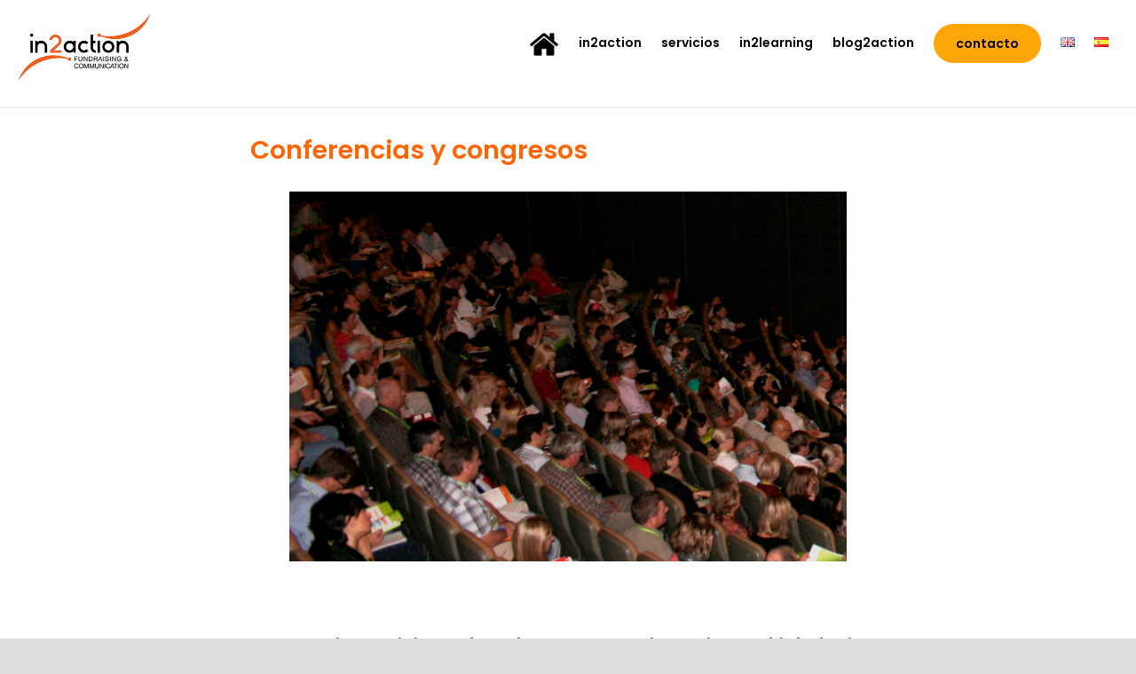

--- FILE ---
content_type: text/html; charset=utf-8
request_url: https://www.google.com/recaptcha/api2/anchor?ar=1&k=6Le_fJolAAAAAB80sWDYQcZwMhArDf4uh2-1D4bK&co=aHR0cHM6Ly9pbjJhY3Rpb24ubmV0OjQ0Mw..&hl=es-419&v=PoyoqOPhxBO7pBk68S4YbpHZ&size=invisible&anchor-ms=20000&execute-ms=30000&cb=2ihjf4us5vuo
body_size: 49880
content:
<!DOCTYPE HTML><html dir="ltr" lang="es-419"><head><meta http-equiv="Content-Type" content="text/html; charset=UTF-8">
<meta http-equiv="X-UA-Compatible" content="IE=edge">
<title>reCAPTCHA</title>
<style type="text/css">
/* cyrillic-ext */
@font-face {
  font-family: 'Roboto';
  font-style: normal;
  font-weight: 400;
  font-stretch: 100%;
  src: url(//fonts.gstatic.com/s/roboto/v48/KFO7CnqEu92Fr1ME7kSn66aGLdTylUAMa3GUBHMdazTgWw.woff2) format('woff2');
  unicode-range: U+0460-052F, U+1C80-1C8A, U+20B4, U+2DE0-2DFF, U+A640-A69F, U+FE2E-FE2F;
}
/* cyrillic */
@font-face {
  font-family: 'Roboto';
  font-style: normal;
  font-weight: 400;
  font-stretch: 100%;
  src: url(//fonts.gstatic.com/s/roboto/v48/KFO7CnqEu92Fr1ME7kSn66aGLdTylUAMa3iUBHMdazTgWw.woff2) format('woff2');
  unicode-range: U+0301, U+0400-045F, U+0490-0491, U+04B0-04B1, U+2116;
}
/* greek-ext */
@font-face {
  font-family: 'Roboto';
  font-style: normal;
  font-weight: 400;
  font-stretch: 100%;
  src: url(//fonts.gstatic.com/s/roboto/v48/KFO7CnqEu92Fr1ME7kSn66aGLdTylUAMa3CUBHMdazTgWw.woff2) format('woff2');
  unicode-range: U+1F00-1FFF;
}
/* greek */
@font-face {
  font-family: 'Roboto';
  font-style: normal;
  font-weight: 400;
  font-stretch: 100%;
  src: url(//fonts.gstatic.com/s/roboto/v48/KFO7CnqEu92Fr1ME7kSn66aGLdTylUAMa3-UBHMdazTgWw.woff2) format('woff2');
  unicode-range: U+0370-0377, U+037A-037F, U+0384-038A, U+038C, U+038E-03A1, U+03A3-03FF;
}
/* math */
@font-face {
  font-family: 'Roboto';
  font-style: normal;
  font-weight: 400;
  font-stretch: 100%;
  src: url(//fonts.gstatic.com/s/roboto/v48/KFO7CnqEu92Fr1ME7kSn66aGLdTylUAMawCUBHMdazTgWw.woff2) format('woff2');
  unicode-range: U+0302-0303, U+0305, U+0307-0308, U+0310, U+0312, U+0315, U+031A, U+0326-0327, U+032C, U+032F-0330, U+0332-0333, U+0338, U+033A, U+0346, U+034D, U+0391-03A1, U+03A3-03A9, U+03B1-03C9, U+03D1, U+03D5-03D6, U+03F0-03F1, U+03F4-03F5, U+2016-2017, U+2034-2038, U+203C, U+2040, U+2043, U+2047, U+2050, U+2057, U+205F, U+2070-2071, U+2074-208E, U+2090-209C, U+20D0-20DC, U+20E1, U+20E5-20EF, U+2100-2112, U+2114-2115, U+2117-2121, U+2123-214F, U+2190, U+2192, U+2194-21AE, U+21B0-21E5, U+21F1-21F2, U+21F4-2211, U+2213-2214, U+2216-22FF, U+2308-230B, U+2310, U+2319, U+231C-2321, U+2336-237A, U+237C, U+2395, U+239B-23B7, U+23D0, U+23DC-23E1, U+2474-2475, U+25AF, U+25B3, U+25B7, U+25BD, U+25C1, U+25CA, U+25CC, U+25FB, U+266D-266F, U+27C0-27FF, U+2900-2AFF, U+2B0E-2B11, U+2B30-2B4C, U+2BFE, U+3030, U+FF5B, U+FF5D, U+1D400-1D7FF, U+1EE00-1EEFF;
}
/* symbols */
@font-face {
  font-family: 'Roboto';
  font-style: normal;
  font-weight: 400;
  font-stretch: 100%;
  src: url(//fonts.gstatic.com/s/roboto/v48/KFO7CnqEu92Fr1ME7kSn66aGLdTylUAMaxKUBHMdazTgWw.woff2) format('woff2');
  unicode-range: U+0001-000C, U+000E-001F, U+007F-009F, U+20DD-20E0, U+20E2-20E4, U+2150-218F, U+2190, U+2192, U+2194-2199, U+21AF, U+21E6-21F0, U+21F3, U+2218-2219, U+2299, U+22C4-22C6, U+2300-243F, U+2440-244A, U+2460-24FF, U+25A0-27BF, U+2800-28FF, U+2921-2922, U+2981, U+29BF, U+29EB, U+2B00-2BFF, U+4DC0-4DFF, U+FFF9-FFFB, U+10140-1018E, U+10190-1019C, U+101A0, U+101D0-101FD, U+102E0-102FB, U+10E60-10E7E, U+1D2C0-1D2D3, U+1D2E0-1D37F, U+1F000-1F0FF, U+1F100-1F1AD, U+1F1E6-1F1FF, U+1F30D-1F30F, U+1F315, U+1F31C, U+1F31E, U+1F320-1F32C, U+1F336, U+1F378, U+1F37D, U+1F382, U+1F393-1F39F, U+1F3A7-1F3A8, U+1F3AC-1F3AF, U+1F3C2, U+1F3C4-1F3C6, U+1F3CA-1F3CE, U+1F3D4-1F3E0, U+1F3ED, U+1F3F1-1F3F3, U+1F3F5-1F3F7, U+1F408, U+1F415, U+1F41F, U+1F426, U+1F43F, U+1F441-1F442, U+1F444, U+1F446-1F449, U+1F44C-1F44E, U+1F453, U+1F46A, U+1F47D, U+1F4A3, U+1F4B0, U+1F4B3, U+1F4B9, U+1F4BB, U+1F4BF, U+1F4C8-1F4CB, U+1F4D6, U+1F4DA, U+1F4DF, U+1F4E3-1F4E6, U+1F4EA-1F4ED, U+1F4F7, U+1F4F9-1F4FB, U+1F4FD-1F4FE, U+1F503, U+1F507-1F50B, U+1F50D, U+1F512-1F513, U+1F53E-1F54A, U+1F54F-1F5FA, U+1F610, U+1F650-1F67F, U+1F687, U+1F68D, U+1F691, U+1F694, U+1F698, U+1F6AD, U+1F6B2, U+1F6B9-1F6BA, U+1F6BC, U+1F6C6-1F6CF, U+1F6D3-1F6D7, U+1F6E0-1F6EA, U+1F6F0-1F6F3, U+1F6F7-1F6FC, U+1F700-1F7FF, U+1F800-1F80B, U+1F810-1F847, U+1F850-1F859, U+1F860-1F887, U+1F890-1F8AD, U+1F8B0-1F8BB, U+1F8C0-1F8C1, U+1F900-1F90B, U+1F93B, U+1F946, U+1F984, U+1F996, U+1F9E9, U+1FA00-1FA6F, U+1FA70-1FA7C, U+1FA80-1FA89, U+1FA8F-1FAC6, U+1FACE-1FADC, U+1FADF-1FAE9, U+1FAF0-1FAF8, U+1FB00-1FBFF;
}
/* vietnamese */
@font-face {
  font-family: 'Roboto';
  font-style: normal;
  font-weight: 400;
  font-stretch: 100%;
  src: url(//fonts.gstatic.com/s/roboto/v48/KFO7CnqEu92Fr1ME7kSn66aGLdTylUAMa3OUBHMdazTgWw.woff2) format('woff2');
  unicode-range: U+0102-0103, U+0110-0111, U+0128-0129, U+0168-0169, U+01A0-01A1, U+01AF-01B0, U+0300-0301, U+0303-0304, U+0308-0309, U+0323, U+0329, U+1EA0-1EF9, U+20AB;
}
/* latin-ext */
@font-face {
  font-family: 'Roboto';
  font-style: normal;
  font-weight: 400;
  font-stretch: 100%;
  src: url(//fonts.gstatic.com/s/roboto/v48/KFO7CnqEu92Fr1ME7kSn66aGLdTylUAMa3KUBHMdazTgWw.woff2) format('woff2');
  unicode-range: U+0100-02BA, U+02BD-02C5, U+02C7-02CC, U+02CE-02D7, U+02DD-02FF, U+0304, U+0308, U+0329, U+1D00-1DBF, U+1E00-1E9F, U+1EF2-1EFF, U+2020, U+20A0-20AB, U+20AD-20C0, U+2113, U+2C60-2C7F, U+A720-A7FF;
}
/* latin */
@font-face {
  font-family: 'Roboto';
  font-style: normal;
  font-weight: 400;
  font-stretch: 100%;
  src: url(//fonts.gstatic.com/s/roboto/v48/KFO7CnqEu92Fr1ME7kSn66aGLdTylUAMa3yUBHMdazQ.woff2) format('woff2');
  unicode-range: U+0000-00FF, U+0131, U+0152-0153, U+02BB-02BC, U+02C6, U+02DA, U+02DC, U+0304, U+0308, U+0329, U+2000-206F, U+20AC, U+2122, U+2191, U+2193, U+2212, U+2215, U+FEFF, U+FFFD;
}
/* cyrillic-ext */
@font-face {
  font-family: 'Roboto';
  font-style: normal;
  font-weight: 500;
  font-stretch: 100%;
  src: url(//fonts.gstatic.com/s/roboto/v48/KFO7CnqEu92Fr1ME7kSn66aGLdTylUAMa3GUBHMdazTgWw.woff2) format('woff2');
  unicode-range: U+0460-052F, U+1C80-1C8A, U+20B4, U+2DE0-2DFF, U+A640-A69F, U+FE2E-FE2F;
}
/* cyrillic */
@font-face {
  font-family: 'Roboto';
  font-style: normal;
  font-weight: 500;
  font-stretch: 100%;
  src: url(//fonts.gstatic.com/s/roboto/v48/KFO7CnqEu92Fr1ME7kSn66aGLdTylUAMa3iUBHMdazTgWw.woff2) format('woff2');
  unicode-range: U+0301, U+0400-045F, U+0490-0491, U+04B0-04B1, U+2116;
}
/* greek-ext */
@font-face {
  font-family: 'Roboto';
  font-style: normal;
  font-weight: 500;
  font-stretch: 100%;
  src: url(//fonts.gstatic.com/s/roboto/v48/KFO7CnqEu92Fr1ME7kSn66aGLdTylUAMa3CUBHMdazTgWw.woff2) format('woff2');
  unicode-range: U+1F00-1FFF;
}
/* greek */
@font-face {
  font-family: 'Roboto';
  font-style: normal;
  font-weight: 500;
  font-stretch: 100%;
  src: url(//fonts.gstatic.com/s/roboto/v48/KFO7CnqEu92Fr1ME7kSn66aGLdTylUAMa3-UBHMdazTgWw.woff2) format('woff2');
  unicode-range: U+0370-0377, U+037A-037F, U+0384-038A, U+038C, U+038E-03A1, U+03A3-03FF;
}
/* math */
@font-face {
  font-family: 'Roboto';
  font-style: normal;
  font-weight: 500;
  font-stretch: 100%;
  src: url(//fonts.gstatic.com/s/roboto/v48/KFO7CnqEu92Fr1ME7kSn66aGLdTylUAMawCUBHMdazTgWw.woff2) format('woff2');
  unicode-range: U+0302-0303, U+0305, U+0307-0308, U+0310, U+0312, U+0315, U+031A, U+0326-0327, U+032C, U+032F-0330, U+0332-0333, U+0338, U+033A, U+0346, U+034D, U+0391-03A1, U+03A3-03A9, U+03B1-03C9, U+03D1, U+03D5-03D6, U+03F0-03F1, U+03F4-03F5, U+2016-2017, U+2034-2038, U+203C, U+2040, U+2043, U+2047, U+2050, U+2057, U+205F, U+2070-2071, U+2074-208E, U+2090-209C, U+20D0-20DC, U+20E1, U+20E5-20EF, U+2100-2112, U+2114-2115, U+2117-2121, U+2123-214F, U+2190, U+2192, U+2194-21AE, U+21B0-21E5, U+21F1-21F2, U+21F4-2211, U+2213-2214, U+2216-22FF, U+2308-230B, U+2310, U+2319, U+231C-2321, U+2336-237A, U+237C, U+2395, U+239B-23B7, U+23D0, U+23DC-23E1, U+2474-2475, U+25AF, U+25B3, U+25B7, U+25BD, U+25C1, U+25CA, U+25CC, U+25FB, U+266D-266F, U+27C0-27FF, U+2900-2AFF, U+2B0E-2B11, U+2B30-2B4C, U+2BFE, U+3030, U+FF5B, U+FF5D, U+1D400-1D7FF, U+1EE00-1EEFF;
}
/* symbols */
@font-face {
  font-family: 'Roboto';
  font-style: normal;
  font-weight: 500;
  font-stretch: 100%;
  src: url(//fonts.gstatic.com/s/roboto/v48/KFO7CnqEu92Fr1ME7kSn66aGLdTylUAMaxKUBHMdazTgWw.woff2) format('woff2');
  unicode-range: U+0001-000C, U+000E-001F, U+007F-009F, U+20DD-20E0, U+20E2-20E4, U+2150-218F, U+2190, U+2192, U+2194-2199, U+21AF, U+21E6-21F0, U+21F3, U+2218-2219, U+2299, U+22C4-22C6, U+2300-243F, U+2440-244A, U+2460-24FF, U+25A0-27BF, U+2800-28FF, U+2921-2922, U+2981, U+29BF, U+29EB, U+2B00-2BFF, U+4DC0-4DFF, U+FFF9-FFFB, U+10140-1018E, U+10190-1019C, U+101A0, U+101D0-101FD, U+102E0-102FB, U+10E60-10E7E, U+1D2C0-1D2D3, U+1D2E0-1D37F, U+1F000-1F0FF, U+1F100-1F1AD, U+1F1E6-1F1FF, U+1F30D-1F30F, U+1F315, U+1F31C, U+1F31E, U+1F320-1F32C, U+1F336, U+1F378, U+1F37D, U+1F382, U+1F393-1F39F, U+1F3A7-1F3A8, U+1F3AC-1F3AF, U+1F3C2, U+1F3C4-1F3C6, U+1F3CA-1F3CE, U+1F3D4-1F3E0, U+1F3ED, U+1F3F1-1F3F3, U+1F3F5-1F3F7, U+1F408, U+1F415, U+1F41F, U+1F426, U+1F43F, U+1F441-1F442, U+1F444, U+1F446-1F449, U+1F44C-1F44E, U+1F453, U+1F46A, U+1F47D, U+1F4A3, U+1F4B0, U+1F4B3, U+1F4B9, U+1F4BB, U+1F4BF, U+1F4C8-1F4CB, U+1F4D6, U+1F4DA, U+1F4DF, U+1F4E3-1F4E6, U+1F4EA-1F4ED, U+1F4F7, U+1F4F9-1F4FB, U+1F4FD-1F4FE, U+1F503, U+1F507-1F50B, U+1F50D, U+1F512-1F513, U+1F53E-1F54A, U+1F54F-1F5FA, U+1F610, U+1F650-1F67F, U+1F687, U+1F68D, U+1F691, U+1F694, U+1F698, U+1F6AD, U+1F6B2, U+1F6B9-1F6BA, U+1F6BC, U+1F6C6-1F6CF, U+1F6D3-1F6D7, U+1F6E0-1F6EA, U+1F6F0-1F6F3, U+1F6F7-1F6FC, U+1F700-1F7FF, U+1F800-1F80B, U+1F810-1F847, U+1F850-1F859, U+1F860-1F887, U+1F890-1F8AD, U+1F8B0-1F8BB, U+1F8C0-1F8C1, U+1F900-1F90B, U+1F93B, U+1F946, U+1F984, U+1F996, U+1F9E9, U+1FA00-1FA6F, U+1FA70-1FA7C, U+1FA80-1FA89, U+1FA8F-1FAC6, U+1FACE-1FADC, U+1FADF-1FAE9, U+1FAF0-1FAF8, U+1FB00-1FBFF;
}
/* vietnamese */
@font-face {
  font-family: 'Roboto';
  font-style: normal;
  font-weight: 500;
  font-stretch: 100%;
  src: url(//fonts.gstatic.com/s/roboto/v48/KFO7CnqEu92Fr1ME7kSn66aGLdTylUAMa3OUBHMdazTgWw.woff2) format('woff2');
  unicode-range: U+0102-0103, U+0110-0111, U+0128-0129, U+0168-0169, U+01A0-01A1, U+01AF-01B0, U+0300-0301, U+0303-0304, U+0308-0309, U+0323, U+0329, U+1EA0-1EF9, U+20AB;
}
/* latin-ext */
@font-face {
  font-family: 'Roboto';
  font-style: normal;
  font-weight: 500;
  font-stretch: 100%;
  src: url(//fonts.gstatic.com/s/roboto/v48/KFO7CnqEu92Fr1ME7kSn66aGLdTylUAMa3KUBHMdazTgWw.woff2) format('woff2');
  unicode-range: U+0100-02BA, U+02BD-02C5, U+02C7-02CC, U+02CE-02D7, U+02DD-02FF, U+0304, U+0308, U+0329, U+1D00-1DBF, U+1E00-1E9F, U+1EF2-1EFF, U+2020, U+20A0-20AB, U+20AD-20C0, U+2113, U+2C60-2C7F, U+A720-A7FF;
}
/* latin */
@font-face {
  font-family: 'Roboto';
  font-style: normal;
  font-weight: 500;
  font-stretch: 100%;
  src: url(//fonts.gstatic.com/s/roboto/v48/KFO7CnqEu92Fr1ME7kSn66aGLdTylUAMa3yUBHMdazQ.woff2) format('woff2');
  unicode-range: U+0000-00FF, U+0131, U+0152-0153, U+02BB-02BC, U+02C6, U+02DA, U+02DC, U+0304, U+0308, U+0329, U+2000-206F, U+20AC, U+2122, U+2191, U+2193, U+2212, U+2215, U+FEFF, U+FFFD;
}
/* cyrillic-ext */
@font-face {
  font-family: 'Roboto';
  font-style: normal;
  font-weight: 900;
  font-stretch: 100%;
  src: url(//fonts.gstatic.com/s/roboto/v48/KFO7CnqEu92Fr1ME7kSn66aGLdTylUAMa3GUBHMdazTgWw.woff2) format('woff2');
  unicode-range: U+0460-052F, U+1C80-1C8A, U+20B4, U+2DE0-2DFF, U+A640-A69F, U+FE2E-FE2F;
}
/* cyrillic */
@font-face {
  font-family: 'Roboto';
  font-style: normal;
  font-weight: 900;
  font-stretch: 100%;
  src: url(//fonts.gstatic.com/s/roboto/v48/KFO7CnqEu92Fr1ME7kSn66aGLdTylUAMa3iUBHMdazTgWw.woff2) format('woff2');
  unicode-range: U+0301, U+0400-045F, U+0490-0491, U+04B0-04B1, U+2116;
}
/* greek-ext */
@font-face {
  font-family: 'Roboto';
  font-style: normal;
  font-weight: 900;
  font-stretch: 100%;
  src: url(//fonts.gstatic.com/s/roboto/v48/KFO7CnqEu92Fr1ME7kSn66aGLdTylUAMa3CUBHMdazTgWw.woff2) format('woff2');
  unicode-range: U+1F00-1FFF;
}
/* greek */
@font-face {
  font-family: 'Roboto';
  font-style: normal;
  font-weight: 900;
  font-stretch: 100%;
  src: url(//fonts.gstatic.com/s/roboto/v48/KFO7CnqEu92Fr1ME7kSn66aGLdTylUAMa3-UBHMdazTgWw.woff2) format('woff2');
  unicode-range: U+0370-0377, U+037A-037F, U+0384-038A, U+038C, U+038E-03A1, U+03A3-03FF;
}
/* math */
@font-face {
  font-family: 'Roboto';
  font-style: normal;
  font-weight: 900;
  font-stretch: 100%;
  src: url(//fonts.gstatic.com/s/roboto/v48/KFO7CnqEu92Fr1ME7kSn66aGLdTylUAMawCUBHMdazTgWw.woff2) format('woff2');
  unicode-range: U+0302-0303, U+0305, U+0307-0308, U+0310, U+0312, U+0315, U+031A, U+0326-0327, U+032C, U+032F-0330, U+0332-0333, U+0338, U+033A, U+0346, U+034D, U+0391-03A1, U+03A3-03A9, U+03B1-03C9, U+03D1, U+03D5-03D6, U+03F0-03F1, U+03F4-03F5, U+2016-2017, U+2034-2038, U+203C, U+2040, U+2043, U+2047, U+2050, U+2057, U+205F, U+2070-2071, U+2074-208E, U+2090-209C, U+20D0-20DC, U+20E1, U+20E5-20EF, U+2100-2112, U+2114-2115, U+2117-2121, U+2123-214F, U+2190, U+2192, U+2194-21AE, U+21B0-21E5, U+21F1-21F2, U+21F4-2211, U+2213-2214, U+2216-22FF, U+2308-230B, U+2310, U+2319, U+231C-2321, U+2336-237A, U+237C, U+2395, U+239B-23B7, U+23D0, U+23DC-23E1, U+2474-2475, U+25AF, U+25B3, U+25B7, U+25BD, U+25C1, U+25CA, U+25CC, U+25FB, U+266D-266F, U+27C0-27FF, U+2900-2AFF, U+2B0E-2B11, U+2B30-2B4C, U+2BFE, U+3030, U+FF5B, U+FF5D, U+1D400-1D7FF, U+1EE00-1EEFF;
}
/* symbols */
@font-face {
  font-family: 'Roboto';
  font-style: normal;
  font-weight: 900;
  font-stretch: 100%;
  src: url(//fonts.gstatic.com/s/roboto/v48/KFO7CnqEu92Fr1ME7kSn66aGLdTylUAMaxKUBHMdazTgWw.woff2) format('woff2');
  unicode-range: U+0001-000C, U+000E-001F, U+007F-009F, U+20DD-20E0, U+20E2-20E4, U+2150-218F, U+2190, U+2192, U+2194-2199, U+21AF, U+21E6-21F0, U+21F3, U+2218-2219, U+2299, U+22C4-22C6, U+2300-243F, U+2440-244A, U+2460-24FF, U+25A0-27BF, U+2800-28FF, U+2921-2922, U+2981, U+29BF, U+29EB, U+2B00-2BFF, U+4DC0-4DFF, U+FFF9-FFFB, U+10140-1018E, U+10190-1019C, U+101A0, U+101D0-101FD, U+102E0-102FB, U+10E60-10E7E, U+1D2C0-1D2D3, U+1D2E0-1D37F, U+1F000-1F0FF, U+1F100-1F1AD, U+1F1E6-1F1FF, U+1F30D-1F30F, U+1F315, U+1F31C, U+1F31E, U+1F320-1F32C, U+1F336, U+1F378, U+1F37D, U+1F382, U+1F393-1F39F, U+1F3A7-1F3A8, U+1F3AC-1F3AF, U+1F3C2, U+1F3C4-1F3C6, U+1F3CA-1F3CE, U+1F3D4-1F3E0, U+1F3ED, U+1F3F1-1F3F3, U+1F3F5-1F3F7, U+1F408, U+1F415, U+1F41F, U+1F426, U+1F43F, U+1F441-1F442, U+1F444, U+1F446-1F449, U+1F44C-1F44E, U+1F453, U+1F46A, U+1F47D, U+1F4A3, U+1F4B0, U+1F4B3, U+1F4B9, U+1F4BB, U+1F4BF, U+1F4C8-1F4CB, U+1F4D6, U+1F4DA, U+1F4DF, U+1F4E3-1F4E6, U+1F4EA-1F4ED, U+1F4F7, U+1F4F9-1F4FB, U+1F4FD-1F4FE, U+1F503, U+1F507-1F50B, U+1F50D, U+1F512-1F513, U+1F53E-1F54A, U+1F54F-1F5FA, U+1F610, U+1F650-1F67F, U+1F687, U+1F68D, U+1F691, U+1F694, U+1F698, U+1F6AD, U+1F6B2, U+1F6B9-1F6BA, U+1F6BC, U+1F6C6-1F6CF, U+1F6D3-1F6D7, U+1F6E0-1F6EA, U+1F6F0-1F6F3, U+1F6F7-1F6FC, U+1F700-1F7FF, U+1F800-1F80B, U+1F810-1F847, U+1F850-1F859, U+1F860-1F887, U+1F890-1F8AD, U+1F8B0-1F8BB, U+1F8C0-1F8C1, U+1F900-1F90B, U+1F93B, U+1F946, U+1F984, U+1F996, U+1F9E9, U+1FA00-1FA6F, U+1FA70-1FA7C, U+1FA80-1FA89, U+1FA8F-1FAC6, U+1FACE-1FADC, U+1FADF-1FAE9, U+1FAF0-1FAF8, U+1FB00-1FBFF;
}
/* vietnamese */
@font-face {
  font-family: 'Roboto';
  font-style: normal;
  font-weight: 900;
  font-stretch: 100%;
  src: url(//fonts.gstatic.com/s/roboto/v48/KFO7CnqEu92Fr1ME7kSn66aGLdTylUAMa3OUBHMdazTgWw.woff2) format('woff2');
  unicode-range: U+0102-0103, U+0110-0111, U+0128-0129, U+0168-0169, U+01A0-01A1, U+01AF-01B0, U+0300-0301, U+0303-0304, U+0308-0309, U+0323, U+0329, U+1EA0-1EF9, U+20AB;
}
/* latin-ext */
@font-face {
  font-family: 'Roboto';
  font-style: normal;
  font-weight: 900;
  font-stretch: 100%;
  src: url(//fonts.gstatic.com/s/roboto/v48/KFO7CnqEu92Fr1ME7kSn66aGLdTylUAMa3KUBHMdazTgWw.woff2) format('woff2');
  unicode-range: U+0100-02BA, U+02BD-02C5, U+02C7-02CC, U+02CE-02D7, U+02DD-02FF, U+0304, U+0308, U+0329, U+1D00-1DBF, U+1E00-1E9F, U+1EF2-1EFF, U+2020, U+20A0-20AB, U+20AD-20C0, U+2113, U+2C60-2C7F, U+A720-A7FF;
}
/* latin */
@font-face {
  font-family: 'Roboto';
  font-style: normal;
  font-weight: 900;
  font-stretch: 100%;
  src: url(//fonts.gstatic.com/s/roboto/v48/KFO7CnqEu92Fr1ME7kSn66aGLdTylUAMa3yUBHMdazQ.woff2) format('woff2');
  unicode-range: U+0000-00FF, U+0131, U+0152-0153, U+02BB-02BC, U+02C6, U+02DA, U+02DC, U+0304, U+0308, U+0329, U+2000-206F, U+20AC, U+2122, U+2191, U+2193, U+2212, U+2215, U+FEFF, U+FFFD;
}

</style>
<link rel="stylesheet" type="text/css" href="https://www.gstatic.com/recaptcha/releases/PoyoqOPhxBO7pBk68S4YbpHZ/styles__ltr.css">
<script nonce="TcPttPiyzKatkAyyxbpPKg" type="text/javascript">window['__recaptcha_api'] = 'https://www.google.com/recaptcha/api2/';</script>
<script type="text/javascript" src="https://www.gstatic.com/recaptcha/releases/PoyoqOPhxBO7pBk68S4YbpHZ/recaptcha__es_419.js" nonce="TcPttPiyzKatkAyyxbpPKg">
      
    </script></head>
<body><div id="rc-anchor-alert" class="rc-anchor-alert"></div>
<input type="hidden" id="recaptcha-token" value="[base64]">
<script type="text/javascript" nonce="TcPttPiyzKatkAyyxbpPKg">
      recaptcha.anchor.Main.init("[\x22ainput\x22,[\x22bgdata\x22,\x22\x22,\[base64]/[base64]/[base64]/[base64]/[base64]/UltsKytdPUU6KEU8MjA0OD9SW2wrK109RT4+NnwxOTI6KChFJjY0NTEyKT09NTUyOTYmJk0rMTxjLmxlbmd0aCYmKGMuY2hhckNvZGVBdChNKzEpJjY0NTEyKT09NTYzMjA/[base64]/[base64]/[base64]/[base64]/[base64]/[base64]/[base64]\x22,\[base64]\x22,\x22wrFgw5VJw6YOw4o8KjvCihnDplEGw5TCpgpCC8OKwoEgwp5eIsKbw6zCsMOIPsK9wpTDuA3CmgfCpjbDlsKyASUuwpZLWXI5wr7Dono/IhvCk8K8K8KXNUXDhsOER8O/eMKmQ2TDliXCrMO1Z0smasOAc8KRwr/Dm3/Ds0knwqrDhMOkfcOhw53CsVnDicODw57DlMKALsO7wrvDoRRyw4ByI8KXw6PDmXdMSW3DiDRNw6/CjsKtfMO1w5zDksKqCMK0w4dLTMOhS8KqIcK7JFYgwplfwpt+woR1wrPDhmRDwpxRQWjClEwzwqbDmsOUGToPf3FLcyLDhMOZwqPDoj5Ww5MgHxxZAnBfwok9W2YCIU0yGk/ChDpDw6nDpwzCt8Krw53CnGx7LnM4wpDDiEjCjsOrw6Zlw4Zdw7XDrsKKwoMvdhLCh8K3woEPwoRnwofCmcKGw4rDo29XewBgw6xVJWAhVA7DpcKuwrt7cXdGQFk/wq3CsU7Dt2zDugrCuC/DkMKNXjoGw4vDug1kw4XCi8OINB/Dm8OHTcKbwpJnZMKiw7RFBw7DsH7DoEbDlEphwolhw7cBZcKxw6k0wqpBIhByw7XCphfDqEU/w4BnZDnCosK7ciINwokyW8O3XMO+wo3Dk8KpZ01FwpsBwq0EI8OZw4ILHMKhw4tsasKRwp12XcOWwowcP8KyB8O7PsK5G8Oqd8OyMRHCkMKsw690wq/DpDPCu0nChsKswrEXZVkfPUfCk8OpwpDDiAzCrMK5fMKQOiscSsK+wp1AEMO0wqkYTMOEwrFfW8OuNMOqw4YGGcKJCcOZwpfCmX5Ww7wYX0DDk1PCm8K8wpvDkmYhEijDscOswpA9w4XCrMOXw6jDq17CiAs9IW08D8OmwrRraMO5w43ClsKIVMKbDcKowqYJwp/[base64]/DhUxLMcOgwpJ8wp/DmD91woNRU8ORQMKjwqjCkcKRwoLCqWsswp9BwrvCgMO5wrbDrW7DoMO2CMKlwpPCoTJCG00iHjXCicK1woljw4BEwqEwIsKdLMKnwojDuAXCqxYRw7xeFX/DqcKBwpFceEx3PcKFwrYsZ8OXcXV9w7A7wqlhCyzCvsORw4/CjMOkKQxqw77DkcKOwrTDixLDnFLDm2/CscOGw6REw6wKw7/[base64]/[base64]/CnMO5wqjCrsO2KWrCn1DCnSphZxzCusOkw4FFw710wphMwoVpQBbCukjDksKCVsOuP8KtVxUPwqLCjVojw7jCrFvCjsOgRMOQeivCpsO0wpjDq8Kmw4wnw7TCisOiwpHClX59wrh9G1nDpcKvw6bCicOFTQcOEiAfw69+JMOWwqFpGcO/wp/Dg8OFwpTDqMKDw4BXw5vDmMOlw6ZEw6huwqzCrB9QVMKgem1xwqfDvcOTwpVXw59dw7HDoDotXMKjFcKDEkMhC3J0PFBlXBTCtzjDsxfDv8KNwroqwr/[base64]/CvyHCkxoEf8KowrpOWXYLKz3CqcKsw74ydsKrdcOYZBpGw6p5wrHDiCDDuMOHw4XDmcKvwobDnCpEw6nCrF0ww57DqcKtGsOXw6DCscK+JFfCvMKoZsKMB8KNw7p+IcOBSE7Dg8KXIwTDrcOGwqnDoMO8P8KOw4bDqXXCvsO9esKIwpcPLw/DtcOAEsOjwoBGwqFMw4MMOMK0e25wwrlUw6UqAcKUw7jDo1AVVMO+TABXwrnDhMOgwqEzw40Vw4APwpzDhcKva8O+OsOAwoJdwo/Ct1XCmcO0O2BebsOvOcKveGl4bUHCucOCccKCw6oDKMK2wp1MwqNCwqw+bcKjwrTCmsOcwow1EMKhTsOSdTrDrcKtwqnDnMKywoLCjllrPcKVwqfCmH0Tw4zDicOyIcOLw47CocOldVtyw5DCoh0BworCn8KYQlsuCcOjdDbDkcOOwrfDuSViHsK/[base64]/CvAnDtMO6JsKCYX7DpsKOCX92R8OAUAXCosKNHcOFw61kYH1Cw7DDrsKrwrvDpwY0wqTDu8KbKcOjOsOnUArDjm5nfnrDjnHCqF/DmS0MwrJAF8O2w7V9JMOla8KZJMOwwoNKO27CqMKxw6ZtEMO5wq9pwpXCvDZzw7TDoi4bWn1cUAnCjsK4wrV2wprDscOfw55Zw4TCqGQGw4ISbsKDe8O8TcKlwovDlsKgNx/Ch20Wwp0twooPwoIQw6t2GcOqw7PCgBsWMMOmWlLCrMKFd1jCqHo7SmTDr3TDvhjDsMKHw548wolSPCvDjTpSwobCjMKEw71NVsKpeUvDhhXDucOTw7kbWsOBw6pccsOOwo7DocKdwqfDvsOuw55ww7V1e8ONwrZXwrXClThHQsOzw4XCvRtSwovCqsOwHlFkw6NDwr/[base64]/w7cMw5nChMOSwoYsLcKpw6UswpDCrAsoTjQAw7PCj3M7w7jDkMKbccOnwoFkNsO/WsObwroCwpLDuMOCwqzDqzjDoQTDsjbDvjfCg8KBfVfDqsOOw58/OA3DmjnDnm3DkWnCkAs7wqjDpcKmBnlFwocww6/CksOLw5E0UMK6CsKYw6wgwq1AX8K0w6/CmMOPw45gV8KoWQTCqmzDhcKcdA/[base64]/w5RcX8OPFMKyR8Kgw4sEUsKZwoQ/FwXCl8KfacKOw7rCv8Oob8KueSTDsW0Vw5UzCnvCjHEYOMKew7nDqXjDky13B8OccF3Cui/CtsOpR8O+wo3CnH0nGcOOKMOjw78+wqfDvSvDvhc6wrDCpsKcScK4FMONw7M5w4ZGWcKFASQ9wowxMBLCm8KEw69lQsOAwozDsR1bd8Obw67DpsKew5vCmWFYcsOMEcOCwo5hD2AJw7UlwpbDssKKwpkebgPCjTHDgsKdw5ZQwrRZwr7DtiNWWcOOYgpdw47Djk/DgMKsw4ZkwoPCjMO0D2pZX8Oiwo3DjsK3M8KGw6Rlw4QZw7xDLMOKw4LCg8OSw4zCg8Ogwr9yXcOEGV3CsjFBwpQhw6JqAcKLDD0/NhTCssKbawVOOEsuwqpHwqzCgDvCkE5nwqoyHcOuWcKuwrceSsOQPlcYwonCusOzasOnwovDvH5WM8OWw6jCmMOefizCvMOWAMObw7rDsMKLPcO8csOywoPDnV1Yw5UEwonDgTtPT8KcR3Rtw7LCsQ/[base64]/CgzENw5l/[base64]/Cl8KRFm0kw7LDqcKfwq3CisK8ZcK1wrYJCkA7w50Jwo8KKHN/w6V4PMKDwrgEVBzDqwkiS2PCicK/w6PDqMOXw6p3H0HCmAvCljDDisOscnLChjnDpMKiw68cw7TDisK0AcOEw7cZGFVfwrfDjcOachx3esORbMOyIH/CocOUwoBGN8O8HxALw5PCpcO8Y8O2w7DCvWPCjWsmWi4PZFDChcOcw5TCrkxHPcOQHsOVw47DqsO6BcONw5sCC8OkwrEZwqNFwrTCosK9EcOhwp/[base64]/DlEJywrouw6vCkxsawojDgcO4wqfCpitccTh0UyHCkcOvAwobwp97UsOPw6RYVcOINsKnw6/DowPDtsOOw7jDtRF3wp7DrxzCkcK+RsO2w5rCiBNRw4V5FMOdw4tLBRHCpkhlYsOGwpPDlcOZw5LCrCFFwqc7eyDDqQnDqWXDmMOCQA49w7jDsMODw6HDocKDwqPCjsOyCj/Co8KPwoHDhXgXw6fCmHDDn8OgVcKowqDDiMKAYzPCtW3CosK6AsKUwq/CqCBWw5fCpsO0w40rAMKTD13DqcKYQUwow4vDkCgbZcOCw4YFU8KewqQLwo41w7dBwql8KMO8wrnCvMKow6nDvsOhLB7CskTDjRLCujN8w7PCvwsJOsK5woRdc8KXMC88MjVMFcOnw5bDhMKnwqbCg8KvTcKHHm05OsKnZm9NwqTDgcOLwp/Cn8O5w7UPw4FALcOEwrLDkRzDq0YPw6ZPw7FMwqHComADDUxswrtCw4nDsMOHNhUAccKlwp4mQkZhwoNHw6clD08YwoTCp1DDr3gxSMKTSDLCtcOhPE98NxvDssOfwr/CiRI7DcOUw7rCqWJbKQzCuCrCkDV4wrRPFMOCw4/[base64]/CuMKrIjDDscOJwojCjzsvfMK/dMKpw4R0YcOIw5vCshJ1w6LDhsOFIhPDkRXDqMKrw7PCjRjDmGt/[base64]/CnB3ChsOePsOww5IlFsKFdFREN8OKw7XDlcKNwphwdlrDvsOsw7/Ckz7DlQHDpFcgH8OYY8ODwpLClsOpwp/Csg/Du8KGAcKKVEPDt8K4wpdLbUPDnhrCtcKUbhRVwppQw6Vfw6hPw67DpcKuf8O1wrPDmcO9SjBtwqIgw4wqbMOXWi9cwpdywqHCmMKTeAJDcsOVwpHCpMKawqXCqlQPPsOoM8OaUR83enXCpm1Fw4DDkcOSw6TCp8OHw4/ChsKsw782w4rCsTUtwqEpCBhRd8K7w6DDshnCrQvCgS5Rw67Co8O3IXXCuQJHJFfDsmHCnk0nwrl2wp3DsMKtwpjCrlXCnsKNwq/Cv8K0w7xkD8OQO8OIETstFn8PR8K8wpdTwpBjwqYpw6Mow598w7Mvw6jDm8OdAHFDwpFzPAHDucKaPMKxw7fCsMKeGsOrEwfDnT7CicKidgTCgcK8wrrCtsOwUsOEesOuHsKHTxnDqMKTRAozwqZYKMOSw6EDwp7CrcK6NBNowrgTaMKeScK/OxPDiWDDgsKue8OYTcOUX8KASyJ9w6Q0w5ocw6xHZ8Ouw7bCrGDDvcOQw5/Dj8Kzw7HCisOdw6DCuMOmwq/DgR1wSURId8KQwrQ/TU3CrjzDjQfCm8KUMcKnw6Qie8OyVsK5TMOUQE10D8OeLwxTLRrDhjzDnDQ2HsOhw6LCq8OVw4IMTELDhgwSwpbDtivDhWZrwqjDtMK+MgPCnn7ClMOUdTDDiDXDrsKzNMOeGMKow5/DqsODwowVw4nCgcOrXhzChC/ChUjCs0New5vDh2xSZVoyKsOISsKcw53DhcKkEsKawpEEIcOFwr/DmcKQw7jDr8Kjw53ChDvCmUXCkHBJBn7Dpz3CoQjCgMObIcKtU0kHBWvCmMOKHSLDscO+w5PDucOXJT4ZwpfDiC7DrcKGw5ZFw4QoBMKzGcKhcsKSDCfDgGXChMO1JmIxw6tRwotJwobDuHsAZVUfPsOuwqttRS/Cj8KwZMKkFcK/w55dw4vDkCDCnwPCoXnDmsKXDcKFA3hLHTVYVcOOFcOgM8OWFUwFw6/Chn/CusOWccKtwrHCl8OswqhEZsKmwp/Cmw7CtcOLwo3DrBRrwrl1w5rCgcKXw7jCunPDtSx7wr7ChcK/[base64]/w6nCpGcKwoYOw7F/wqpdwqTCnMKcOMOGw4sHbzRwwpDDhHzCqsOsSHAZw5bDp0seQMKyLBdjA08YGMOvwpDDmsOMRcK+wpPDpB/DpVvDvTAXwoDCryTDpjfDo8KUXAMmwrfDhyzDjD7CmMKvSz4Vd8KwwrZ5JxbDnsKMw5rCmcKIX8OBwpwoTgY5UCTDv3/CmsOoT8KALF/CsWxcbcKJwo1ww5l8wqPDoMOYwpfChMK/CMOkYj/DlcOvwrvChF9vwpQMaMKiwqVZWsOrbGPDvFHDoTAbLcOmb3DDucOtwrzCoQrCogbCocK8GFxtwpfDgynCr23DtzYpfcKifsOYH3bDp8K+wqTDm8K0XDPDgnMOWcKWJsOXwrclw5fDg8OXPMOsw4zCqnDCpAnDhDI/[base64]/w6DCqcKKBDnClwp7wpVhw6NDwoI9wqpBGMKfFGp4HGHCv8Klw7Zyw6ktE8OBwrBsw5DDl1/Ct8KFTMKHw6jCv8K1ScKlwpLCmcORX8OPW8OWw5XDkMOywqs8w5s2wprDuG8ZwonCsw3DosKJwo1Qw5PCrMOJXW3CjMONEEnDrW7CpcKWOgbCosONwozDm3Q2wrhxw5xEEMK0DhF3YDNew5lhwqLDkC89TsOTOMODdsOpw4/CuMOIQCjCtsOxM8KcJMKxw7s/w5huwq7CkMOGw79dwqbDqMKUwr8lw4PCsGzCmj4owqMYwrdcw4LDsCJ1b8K1w43CqcOweHNQYsOJw7Qkw5jCmydnwpjCg8O0w6XDhsK5woDDuMKQGsK6wop9wrQbwqZmw5/CqDkEw6/Ds1nDgF7CoEhMd8Oiw45LwoUCUsObw4jDl8OGDHfCqnwoTyXDqsOoP8K5wpbDnAPCiXgNTcKBw7Bvw5IMLyYTw5HDhsKMR8OkU8O1wqRGwrHDu0/[base64]/DmMOqPcKhccKWCH/[base64]/CsWrDscOxwr1KFsKJGErCignDisOaw4fDkMOdRjnCkcKWGwjCiEsjW8OmwpbDpcK/w7QPMklUN3vCpsKbwrgdUsOmAH7DqcKkMmPCkMO5wrtIEcKeAcKCV8KGLcKdwohpwrbCljgcwp0Yw73DsCxkwp/[base64]/[base64]/DmA3Dq8K6wrnCg2zDkAvDqTJKXz41VgExVcKrwrNpwpZ4czYTw4rCqDxEwqzComJwwoUCIkjDl0snw4nDmcO/[base64]/IMKzQzXCsGrDhnMVw4LDh8KQHR8dw7TClzLCv8OLOsKfw4A3wrwTw4kjVsOPGsKuw7LDnsKWCAxow4vChsKrw4gXaMK/w7bCuTvCqsOgw74qw6DDrsK/wpfCm8KfwpfDhsKIw4dIw7HDlMOMayIacsK9wrXDrMOEw5NPGjwsw6FefF/[base64]/DnMKew7DCjWVAWSTDjhsAKsO8dgNXUQXDlWzDlSJIwoI/wowHSsKYwpROw4Utwp1gSsOHcysdNQ3Du3TCjC53exA8QTLDg8K2w5sbw7HDlcODw51Jw7TChMOTN1xLwq7Co1fCs24sLMKLYMKQw4fCgsKgwp3DrcOlaVHDrsOFTU/[base64]/CvcKPdMKNGMOMdCrCu8KTS2/DlcKBOcOAZknCgsOWTcOmw717XsKvw7nChDdXwrU0anEUw4PDt03DtcKcw63Do8KgEEVXw57DjcOLwrvCiVfCni1xwpt9FsOhQcO0wqfDgMKdw77CqkXCuMKkX8KkJcKUwoLDgmdKQ21Zf8KSW8KoAcKhwqfCucOPw60/[base64]/DmsOnw50oDcO8wqk+MMK1ScKMccKKwrzDhSdkw6EIX083VXk4Tm/DvMK8LFrDqsOfTMOSw5HCsDTDr8KzczEnJsOlQT0UTcOEAhDDlQAPPMK7w5HCrMKEM1LDilTDvcOcwqLCtcKpZ8OywpbCpB7CpcKIw6NgwroXEhTCnRAawqRLwpNrCHtdwrLCucKQEcOidFrDiUwtwp3DqsOCw5/[base64]/Cr1VHwrl0VMOmFsKYwrxZw48OJcOddcKjdcOCGMKAw6V7PGbCt0XDncOIwovDk8ODSMKJw7rDqcKNw5EodsKQccK9w48tw6dTw6YCw7V4woHDq8Kqw7rDn0YhXMKTNMO8w6YXwpPDu8Klw5Y6chtzw5rCtkhfCybCuEUDTcK2w4cDw4zCjFAqw7zDuyvDvcKPwp/Dm8ONwo7CpsKtwokXYMKfF3zCoMOyF8OqY8KSwqxawpLDnih9worDk3Etw4rDmi0hIgLDlhTCq8KTwofDg8ONw7d4QjF8w6fCjcK9RMKpwoN3wojCvsO2w7/DuMKtK8O+w7/ClEV+w64GUAUkw6cteMOPXDhgw6MewovCi0hhw5fCvMKMIQ8uByPDkG/CtcKKw43DlcKDw6VXJWZswojDogfCmcKVR0lXwq/Co8Krw5oxPwMWw4jClkTCuMONwrFwbsOoScKEwr3CskTDnMOKwq9mwrsHN8OIwp8adsKHw7jCnsOmwq/CqGjChsKFwqpgw7BBwpFoIcOww5t0wqrCnzl7AB3Dm8OQw4cBfDsdwoTDsxLCgcO+w6gkw6TDsgzDmQJAFUrDmVzDsWItAnnDkzDCmMKcwobCgMK4w5IJR8OHQsOgw5PDoBvCoVPCmD3DihrDqFfDqsOww6Bnw5Yww4hsRXrDkMOewoTCpcK/w6nCtFTDu8Kxw4F7NRQ8wrkNw6UVFBjCosO2wqoxw6l2bx7Dt8KHPMKOdFN/w7ILN1DCu8KAwobDosOjS3TCnyXCg8OzesKBAcKEw6TCu8K+R293wrnCm8K1D8K8EijDqkzCvsOJw4AEK3HDsAzCk8O3woLDtU07csOvw4sGw58HwrghXUtmDBA4w4HDlD8sMsKTwqJpwpx7wqrClsKgw5TDrlE/wooXwrQtaUBfw7pAwoY2wrrDq0dKw5rDt8OXw79yKMKXR8K2w5E2wqHCnzTDkMO6w4TDksK9wogDWcOOw4ZHLcKGwoLDkMOXwoNDUsOgw7Bxwp7DqCXCrMKCw6N/NcKFaGBdwpnCn8O9BMKDPUFrb8Kzw4seYMOjYsKhw7FXMBYWPsOiR8Kxw412DsOoRMOxw4ZXw5vDvDHDtsOCw7LClH7Dr8OcIkPCo8KfGcKpFMKmw4/DgABSG8K3wofChMKDPsOEwpohw7HCvRckw6A5YcKvworCk8OBe8OcQkfCumAXcSNpSiHCnzHCocKISXo2wrjDkkRRwr3DksKLw7bCmsO8AlXCvRPDnQzDvUpxP8O/CT4iwrDCsMKCEsOXOWUWV8KPw5I4w6DDtcOhWMKuX0zDow/[base64]/[base64]/[base64]/[base64]/DgQrDsMKWZMKmWMOhSMOrw5QiwqLDkFV8w4Bkc8Oqw7/CmMOpUD5hw4bCosOKL8KYTWFgwoFzdMOcw4ooPsKvFsOawohMw6/CpkVCE8OqAcO5FlnDjsKPfsOSw6jDsVIdKyxcXR11BhVqwrnDjTdfNcOrw7HDtMKVw73DgsOKOMOqw4XDnsKxw7zDmVY9RMOfMlvDksOJw45Tw7rDpsOrY8KOSTfCgCrCgGB+w5DCv8Kdw6FpEj55HsOPJg/CrsOawonCpXFxfMKVfXnDjC5Nw6XCq8OAdz/Dim8fw67DggTChgRtPFPCphUyIS0mH8Kpw6nDsBnDlMKsWkhCwo53wp/CpWkuHcKfHiHDvQxAw5/[base64]/DpCTCm0PClMKyN09GXk5dHk0fwqYqwphVwqTCnMK+wrZxw4DDuH3Cl3XDkRYqQcKaFBBdK8K/CsKvwqPDhsKDN2ttw6DDqcK5wrlpw4vDh8KCYWjDpMKFRAvDoEU5wqslH8K0P2JSw7o+wrsvwpzDkRXCqyV+w7jDocKYw5xqQcOCwrXDusK2wrvDpXfDvD5Jfz7CicOEXiUYwrt/wpF8w7/DgTJBHsK1ZnkDQW3CvcKHwp7DiWpSwrN8L2AAECB9w7lME3YWw5VWwrI6WAFdwpvDocKkw6jCoMKiwo1lOsOFwonCuMKlGjPDtAjChsOvF8OgTMOLw47DqcKdVh13NFXDkXoAFMO8VcKAdHwFcGpUwpZVwr/ChcKeUiEtM8KkwrfDmsOmecO6w53DoMOQAwDDqmBlw4QoX15gw6x+w6bDh8KJCMKiXAsCR8K7wp4wS1gGW0PDg8Oow6wNworDoBzDgxcyamRiwqwawq/DtsOEwqpuwo3CkwTDs8OybMK6wqnDncOIW0jDoBvDiMK3wqp0fyUhw64Ywrh/w7/[base64]/CoMOpwqXDvsO0woXDqMKpw4cXwqNrFcKgQMKWw7PCn8Kfw53Dp8KTwpUvw53DhTV+OmgnfMOZw6Qpw6LCmV7DnSDDj8OywpHDmRTCi8OhwrVaw5vDlGvDu2AdwqVcQ8K9acKYIk/[base64]/[base64]/Co3giw7tbw5XDhsK4f8Kbwpxxw47DhR/CumMcTSLDsUzCoSsSwqpsw455Yl3CrMOEw4fCpsKkw4Euw5zDm8OYwrlkw7MRXcO2MsO/GcKobcOxw7jChcOtw5XDlMKVA0EgDRJ+wrnDtcOwClXCuElrEcKmasOSw5TClsKjM8O4W8KxwrTDn8OdwqTDkMOKLStRw6ZowoATKcOOPMOiYsOOw6tHKcKRCkjColvCj8KJwpkxfnHCjz/DrcKGQMOEC8O7CsOVw4BRAcOpRWEhWQ/[base64]/[base64]/DlcKOUgfCm3XDqDQJw7XClcODw6NFYMO+w5bCj3Jhw6DCuMK2w4IBw7/ClzhYPsKTHy7DjMKOOsONw785w5srQHjDvsObKD3CqmkZwoUYdsOEwoLDlSLCi8KewrpVw7LDsB5rwqYnw6nDiifDgUDDocOxw6DCpwPCtMKQwp/[base64]/wp8mwovDkghBZVUowrZxdMKBLnwnwpfCumQKAzbCt8OlYsO1wpNYwqzChsOrKsOOw43Ds8KMZQHDgMOSRcOkw7/DlX1NwpUWw7XDrsKxRQ4IwoTDuyAPw5vDjEHCgnkEbXbCvcKHw7/Cki1fw7DDs8KVenl0wrHDmywgw6/Cp1EJwqbCgMKvaMKcw4xtw5YvAsO+GQvDr8O9d8KvRgbDmiBRNXQqZ3bDqxJFQXbDq8OIBlMkw6t3wrkJMXQyHsK0wqfCpU/CrMOaTB/CrcKKdGgbwp1ww6NID8KYMMOaw7MPw5jCv8Ozw4Vcw7powo1oOXnCvS/CvsKZdWdPw5LClmvCjMK9wpo8FMOvw6/DqmYVccOHOgzChsKCY8OAw4k3w6Emw6paw7gpAsO1QCcWwolrw7XCtMOEQk4Sw5rCokpEH8Kzw7XCi8OZw7w4RHDDlMK6FcKlQRPDs3fDsAPCmcOBTjDDil3CiVHDtsOdwrnCiWE9NFgGKwRYcsKVTMKQw7zDs0DDgkxRw53CoWBaG1vDnh/[base64]/CtsO4wrzDlyHCj0/CtMOvwpvCu8KaZsOgw7VYIjYGWW/[base64]/CmBlow7HDhcKWwrVqXkd1wpzDijfCmT1Lw4vDml/Djxl5w6jDkBvDiUMQw5rDpR/DnMO1asORY8K7wqfDgDLClsO2e8O+enFzwrTDnSrCrcKVwrXDhMKtR8OOw4vDj0NCR8Kdw5rCp8KZV8OxwqfCiMOJIMOVwodWw5dRVxsWdsOQHsK7wrt0wpo0woQ+bmVXLVvDhAPCpsKdwok/w4sswoHDpl16LG7Cq30uPsOqJn9xHsKCJsKTwrnCt8OAw5fDvAIAZsOTwr7Dr8OOQSfCtCUQwqLDpMOTP8KmOUo1w7rDiTl4eC8Gw7oNw4MFPMO6HcKYXBjDsMKBWFTDlcOKDF7DpsOVUApeGysiRsKCwoQgOltXw5tYJA7DklYFaAkdS3UZWGXCtMKcwq/DmcOYVMKkLFXClAPCisKNf8K3w6rDtBA9czcJw6bCmMOZXE7CgMOow51LDMOCwqIyw5XDtSbCh8K/fyJdaDF+c8K/elY0wo/CkxfDoFnCkkjClcOvw4PDvC4LSD44w73DlHE1w5kiw6MRRcOjWTjCjsK5f8OFw6hcVcK7w4/CuMKEYmDCvMK3wpV+w4bCg8OFEx1uF8OmwoPDv8K8wrIaFFl+SCRjwq/[base64]/Dj8Ogw5XDg8KiwpUZw5/DocOqVBnDt1fDllkgwo8CwpDChS5jw4zCnCDCkx5dw6/[base64]/[base64]/CrsKTbi4LW8Ovw4FbWWtBP1rCqV/[base64]/CnsKQwpwRwpzChMK6BcKUwq3Dt1oxwqvDscOnw7xpOzFswoTDvcOiSAVtYm3DnMOUw4zCnD1XCMKcw6jDjMOnwrDCmMKkMAnDmGXCtMO7GcOqw6pIYU4oST/DoQBRwonDlTBQVMOtwo7CqcKATSk1w7M9wqnDlw/[base64]/DvD/DmcO6wpTDj8K9UcOwWXoow7ZnaUpcbMOzOlXCosK1VsKnw5EDOwnDlxkDZUXDgsKiw7MIcsK/cyFvw7UiwrUcwo5TwqHCs3rCg8OzLDEaNMO8UMOyI8K/[base64]/[base64]/[base64]/Dh8KLGMOmw7zCqBHCnQHDqA9gwqcSAMKwwoXDsMK1w6PCqwTDmXt8QMOyUUZ3w5HDscOqUsKcw4Zvw59Uwo/DiHDDuMOlHcO0fBxPwo5vwpsIVVM+wrVzw5bCsQAow71LZcOAwrvDvsO/wpxFZ8OjSwVPwp4LeMOYw4nDryDDmWIHFR8awqMHwqvCusO5w5fDlMOOw7LDq8K+J8OjwrTDhAEVY8OKEsOiwpNWwpXDpMKTcBvDrcK0KxvDq8K7V8OxE3pew63ClT3Dkk7CmcKfw5nDi8KnUkZlBsOCw4NgYWYqwpnDtR0adcKYw6fCkMKuAUvDlG9TbQTDgQvDrMK/w5TDrFjCocOcw6HCjG/DkzTDtE9wSsO6LD4mQE/CkSpaKWEhwq7CuMO7UVZraGbCjcOHwoMLCi0BBSLCtMObw5/DicKpw5/[base64]/DtsOsw5TCpUszd1DCgnzDs8O9VMKFw6PDuz/[base64]/[base64]/Dh1rA3TCqRrCsnVzwq5Gwr7ClVscwpnDqR3CoWHCrsKSagbDp0TDrxU1fB7DscKMYHIXw7fDoEnCmSbDgXFBw6HDusOiwrTDkDhxw7EVYcOIMsOjw77Ch8Ozc8O8SsOJw5HDl8KPMsOCC8ObA8KowqfCg8KOw6Umw5DDui0Tw7l4wqI0w78nwpzDrhTDvhPDpsOXwq/CuW0Jw7PDv8OuIDNnw4/Dmj/[base64]/HwRWwq3DszzDj8OBwpTCosKVw63CmMKkMMKXU8KMwpombDdHNC7Cu8KSSsOzb8KqN8KywpvDiRTCiQ/Dtg1URkwvBcKMAnbCnjbDpA/DgMObFcODcsO8wrIQdgrDvsO5w6TDqcKrLcKOwpJHw6PDjEDCsiJdbHxmwq7DjcOaw7TDmMK4wqIlw6lpEsKXAGDCvsKywrgNwqvClXPCiFg/[base64]/[base64]/DnlJvHsOHw7PCp0d+MMKmPcK1wrnCnUtaO0HDqsKFASjCpxw6CcOsw6/DncKSQ1PDuCfCucKKLsO/IU7DucOZF8OtwoLDmAZzw63Dv8OYfcOTQ8OzwpbDozJJb0fDsC7Chxcxw4cvw4jCnMKEGMKKecK2woZQOVQqwr/[base64]/[base64]/DgBI1dcOXMA98AMKWe8Kcw401woobw4DChMOjwqbCsk4ew7rCjXpFQsOIwp4YPMO/JEwDHcOOw7jDiMK3w6DCk2PDg8KSwr3DpAPDgEvDgULDmsOwfVvCuRPCkg3DkhdKwptNwqJJwpbDhzsgwobCsSFRw7HDm0rCjE/CgR3DlMKcw4gTw5/CscKPLkrCiEzDsyFUNFzDrsOmwpzCnsKhRMKhw5E1w4XDtwAQwoLCoVtuP8OVw63CusO/EcKdwpwpwrHDi8OcW8OfwpHCvyzChcO7YXkQUAouw5jDryXDkcKowrpdwp7CgsKfwobDpMK9w4sReRNhwqtQwqV8Bhk6H8KsLQnClhRUXMOewp4Xw4xzwojCvj7CnMKXEnvDgcKswpBow6sqK8OqwoXCk2V/KcONwrZbQFLChi9aw6TDlzzDtsKFK8KVJMK/AsOmw4oYwoXDv8OAP8ORwoPCnMOpV10Vwqgjwr/[base64]/wpDCkWcyZzgpTjNdODRKwrHDvgpXNMKPw7xWw6zDuFNvTMOfCsKRA8KEwojCi8OFezhHXCnDn316JsO7WFjClyJEwpTDucOIF8KLw5/CsTbDpsKrwrARwpw6EMORw5/Dl8ONwrNKw5jCrcOCwqvDvw/CqQvCvm7ChMK3w7vDtAHClcOdwoXDlcOQBkMDw6Bgw4ccMsO0MRLClsKWeSnDs8OiKWDDhjnDpsKoWsK6ZkArwp/CtUIsw7UDwrpBwq7Cti7ChcKjFcKiw4EJRCQJNMOuRMKDDEHChllTw4w0Y31tw5zCkcKqW1zChkrCh8KBRWzDhsOrdDNUAsOYw7nDkyMZw7rDq8Kdw5zClEExScOGThE1Xigrw5t2SHZcA8Ksw68ME2dgXm/Dp8K4wrXCrcO4w7xcVxUmwoLCsBrCmhfDocOewr8fNMOfGmhzw4JYesKvw4IgMMOMw7gMwpTCunPCssOdTsOcYMK/[base64]/Cl8K9OE9xMcODHSduHBbDvivDgMOzw7vDlzM8PBE3GmDCssOQWMO+Rg9owolREMKdw5dtBMO5RMOPwrhYMlVQwqrDuMOIZR/DrcKgw7hWw5HDlcKewr/DjRnDs8KywqpsA8OhYVDCjMK5w7XDqyEiJ8Orw5Ukwp/DoyVOw7fDn8KxwpfDmcKhw7hFw7bDgcOrw5xkCEEXFEtlMjvCjzNZLWwFZhlQwoE2woRqVsOMw4sPJGPCocKFG8Ojw7Qlw4MfwrjCnsK3ZRhoL1LDpnwYwo7DmB0Dw4XChMOeTsKvdTvDlcOWQHnDnWZsXW/DlMK9w5APZcKxwq8Iw6Rxwptsw5nDv8KtWcOUwrEnw5szWMOFL8Kdw6jDjsKCE3Ryw6XCgXkRcFZZZ8KvaSNbwrnDplXDgCY8RcKEUcOiXyvCiRbDncO7w7PDn8Opw5oxeQDDihhkw4Z/WAorXcKJYkdxC1PDjmlmWBJlZHB/[base64]/[base64]/DjgzCh8KKD05hwovCj8O9wrkPw5daMipdVhFOPsKyw54dw648wqnCoDd2w5Zaw71ZwodOwq/DlcKGUMKdMWgbHsKXwpIMO8Kfw6vChMKxw7VSd8Oiwqh4c0d2fMK9TxzDssOuw7J3wooHwoHDncKyXcKiTHvCusO7wpAEacO5cxoDAcKcRBUrN0haKMODZkjChhPChwQrAF/CrVszwrpgwpIPw5jCrcKnwoXCvMKnJMK4PXPDqX/DvgAMAcK/TsKpaxUKw7LDiQd0W8KMw7JJwrJxwo9hw7Q0w53Dn8OnRMK2ScK4TU8Dw65Aw6Qvw6bDrVEnFVvCr0drHnNBw7Vaa0oewpN9QgvDhsKCHVs5FEhvw7vClQNASsKhw65WwoDCt8OqCwJCw6fDrRRvw5EpHl/Cuk1rN8OFw55iw6TCvMOsacOhERPDrHB6w6nCrcKEbn1aw4LCjTU/w6vCk37Dh8K/[base64]/[base64]/DtWrDqEvCrBzCs8KYFxTDkS/Dj0NEw5PDsQAVwoUXw7vDlTPDj2dlSGfCpXUCwqTClGHDnMO+WT3DpXZ4w61fFknCmMKAw7N3w4bCozkgHFsQwokqYcKJH2XDqsK2w701KMKoG8K6w7AfwrdYwoUew6nCn8KFVxPCqwLCn8OQd8OYw4tJw6/CjsOxw4PDgxTCuUHDgyESDMKywqgdwqgXwolyTsOCU8O6wpzCksOqAwDDikTDt8O3wrjCsF3CrsK5wqdEwqpCwoM0wotTQMOAU2LCg8O4ZU1PHMK6w7JDalwnw5ofwq/[base64]/Cs8OLAVxSVBHCoAPCpHxTWXdZw5nCh8KOwq3Dv8KcL8OaGwMrw4JKwoZPw7DDtcKdw6BLC8OfaVt/G8O+w609w5I9YglYwq4YSsO7w4QCwqLClsKDw64TwqzCsMOpIMOmcsKzScKIwojDkMKSwpw/[base64]/[base64]/cMO3XUY7w6/CkxoINgk7AsORw6kGQsOLw7XCvEMJwqfCicOtw71tw5Ilwr/DlMK+wofCvsOhFGDDmcOPwpJIwpdewrJiw7QfPMKRNMKywpEMw7FGZV7DhFDDq8KRU8O/dkwNwrcMU8ObUwLDuiEMRMK5LMKqUMKEZsO3w4TDrMOew6nCjcKUKcOTdcOqw7TCqF4nwo/DnTPDisK+TVDComIEM8O1QcOgwo3CuwUyZcK0L8OTw4BtRcO/Uhg2XT7CrBkIwp/DusKvw6t/wqYpO0Y9AT/[base64]/w5NVfXrDo8OawonCl8OfwqQhw7VLI3hnVSJvfAFkw4xXw4rCnsKcwrbCjjDDuMKOw5XDhXFrw7p8w6lTwo7CigrDksOXwrjCnsOjwr/CnSUZ\x22],null,[\x22conf\x22,null,\x226Le_fJolAAAAAB80sWDYQcZwMhArDf4uh2-1D4bK\x22,0,null,null,null,1,[21,125,63,73,95,87,41,43,42,83,102,105,109,121],[1017145,565],0,null,null,null,null,0,null,0,null,700,1,null,0,\[base64]/76lBhnEnQkZnOKMAhnM8xEZ\x22,0,0,null,null,1,null,0,0,null,null,null,0],\x22https://in2action.net:443\x22,null,[3,1,1],null,null,null,1,3600,[\x22https://www.google.com/intl/es-419/policies/privacy/\x22,\x22https://www.google.com/intl/es-419/policies/terms/\x22],\x22aD6TSm0kUSP/gS6Y+7MszZXexlQTOxwepL1EMNgVos8\\u003d\x22,1,0,null,1,1769145885269,0,0,[93],null,[143],\x22RC-IT__un3ghMtozQ\x22,null,null,null,null,null,\x220dAFcWeA68KwPoDGgbyOc6OF2f28t5mVqJMLUEFVO28YM6sEoi-ek3Jj9OCgUefhQwyeuuO6mo4vkEfxt5DcOqVH509VerqH1Wxw\x22,1769228685231]");
    </script></body></html>

--- FILE ---
content_type: text/css
request_url: https://in2action.net/wp-content/et-cache/249024/et-core-unified-249024.min.css?ver=1764977414
body_size: 842
content:
.cta-menu a{padding:15px 25px 15px 25px!important;border-radius:25px;background:#FFA607;color:#000!important;margin-top:-6px}.cta-menu a:hover{background:#ff6e00;color:#FFF!important;opacity:1!important}.cta-menu a:active{background:#ff6e00;color:#FFF!important;opacity:1!important}.ds-grid-portfolio .et_pb_ajax_pagination_container{display:grid;grid-template-columns:repeat(6,15%);grid-column-gap:2%;padding-bottom:50px}.ds-grid-portfolio .pagination{clear:both;position:absolute;bottom:0;left:0;right:0;display:block}.ds-grid-portfolio-filter .et_pb_portfolio_items{display:grid;grid-template-columns:repeat(6,15%);grid-column-gap:2%}div.wpcf7 .wpcf7-form-control{max-width:95%}.wpcf7 select{background-color:#fff;border:1px solid #ccc;border-radius:3px;margin:0;padding:4px;text-indent:0px;z-index:100}.wpcf7-text{}.wpcf7-textarea{width:100%}.wpcf7-form{display:flex;flex-direction:row;flex-wrap:wrap;width:100%}.flex-item{display:flex;flex-direction:column;flex-basis:45%;margin:auto}@media (max-width:500px){.flex-item{width:auto;float:none}}.flex-item-90{display:flex;flex-direction:column;flex-basis:90%;margin:auto}div.wpcf7 .wpcf7-form-control{max-width:95%}.wpcf7{background-color:transparent;border:0px solid #eee;padding:0px 10px 10px 10px}.wpcf7-form-control-wrap input{background-color:transparent;border:0px;border-bottom:1px solid #ccc;border-radius:0px;margin:0;padding:20px;text-indent:0px;z-index:100;color:#000!important}.wpcf7-submit{background-color:rgb(255,143,7)!important;color:white!important;border:0px solid red;border-radius:25px;padding:12px 20px;font-size:1.1em}.wpcf7-response-output{color:green!important;border:1px solid white;border-radius:12px;padding:30px;font-size:1.2em}.wpcf7-submit:hover{background-color:rgb(255,143,7)!important;color:black!important;border:2px solid black;border-radius:25px;padding:12px 20px;font-size:1.1em}.wpcf7-submit:focus{background-color:rgb(255,255,255)!important;color:rgb(235,235,235)!important;border:2px solid rgb(235,235,235);border-radius:25px;padding:12px 20px;font-size:1.1em}.centrado-vertical{display:flex;flex-direction:column;justify-content:center;height:100%;text-align:center}.centrado-vertical{display:flex;flex-direction:column;justify-content:center;height:100%}.menu-cabezal-personalizado{display:flex;align-items:center;height:100%}.menu-cabezal-personalizado .et_pb_menu__wrap{display:flex;align-items:center;height:100%}.menu-cabezal-personalizado .et_pb_menu__wrap ul.et-menu{display:flex;align-items:center;margin:0}@media (min-width:769px){.menu-cabezal-personalizado{justify-content:flex-end}.menu-cabezal-personalizado .et_pb_menu__wrap{justify-content:flex-end;width:100%}}@media (max-width:768px){.menu-cabezal-personalizado .et_pb_menu__wrap{justify-content:center}}.et_pb_menu .et_mobile_menu{position:absolute;left:0;right:0;width:180px;max-width:180px;padding:20px;background-color:#fff;z-index:9999;box-sizing:border-box}.et_mobile_menu li{text-align:center;padding:2px 0;font-size:18px}@media (max-width:980px){.menu-cabezal-personalizado{width:100%!important;display:flex;justify-content:center;align-items:center}.menu-cabezal-personalizado .mobile_menu_bar{float:none!important;margin:0 auto!important;display:block}}@media (max-width:980px){.menu-cabezal-personalizado .et_mobile_menu{position:absolute;top:100%;left:50%;transform:translateX(-50%);width:280px;background-color:#fff;padding:20px;box-shadow:0 4px 12px rgba(0,0,0,0.1);z-index:9999;border-radius:8px;box-sizing:border-box}}@media (max-width:767px){.columna-50-movil{max-width:50%!important;margin:0 auto}}

--- FILE ---
content_type: text/css
request_url: https://in2action.net/wp-content/et-cache/249024/et-core-unified-tb-252866-tb-248272-tb-248783-deferred-249024.min.css?ver=1764977414
body_size: 621
content:
.et_pb_section_0_tb_footer.et_pb_section{padding-top:20px;padding-bottom:0px;background-color:#C4C4C4!important}.et_pb_image_0_tb_footer{text-align:left;margin-left:0}.et_pb_text_0_tb_footer h1{font-weight:600;color:#ffffff!important}body #page-container .et_pb_section .et_pb_social_media_follow li.et_pb_social_media_follow_network_0_tb_footer .follow_button:before,body #page-container .et_pb_section .et_pb_social_media_follow li.et_pb_social_media_follow_network_0_tb_footer .follow_button:after{display:none!important}.et_pb_social_media_follow li.et_pb_social_media_follow_network_1_tb_footer a,.et_pb_social_media_follow li.et_pb_social_media_follow_network_3_tb_footer a,.et_pb_social_media_follow li.et_pb_social_media_follow_network_2_tb_footer a,.et_pb_social_media_follow li.et_pb_social_media_follow_network_0_tb_footer a{width:auto;height:auto}.et_pb_row_inner_0_tb_footer.et_pb_row_inner{padding-bottom:0px!important;margin-bottom:0px!important}.et_pb_column .et_pb_row_inner_0_tb_footer{padding-bottom:0px}.et_pb_text_1_tb_footer h1{font-weight:700;color:#ffffff!important}.et_pb_row_inner_1_tb_footer.et_pb_row_inner{padding-top:0px!important}.et_pb_column .et_pb_row_inner_1_tb_footer{padding-top:0px}.et_pb_menu_0_tb_footer.et_pb_menu ul li a{color:#ffffff!important}.et_pb_menu_0_tb_footer.et_pb_menu .et_mobile_menu a,.et_pb_menu_0_tb_footer.et_pb_menu ul li.current-menu-item a{color:#000000!important}.et_pb_menu_0_tb_footer.et_pb_menu .nav li ul,.et_pb_menu_0_tb_footer.et_pb_menu .et_mobile_menu,.et_pb_menu_0_tb_footer.et_pb_menu .et_mobile_menu ul{background-color:#ffffff!important}.et_pb_menu_0_tb_footer .et_pb_menu_inner_container>.et_pb_menu__logo-wrap,.et_pb_menu_0_tb_footer .et_pb_menu__logo-slot{width:auto;max-width:100%}.et_pb_menu_0_tb_footer .et_pb_menu_inner_container>.et_pb_menu__logo-wrap .et_pb_menu__logo img,.et_pb_menu_0_tb_footer .et_pb_menu__logo-slot .et_pb_menu__logo-wrap img{height:auto;max-height:none}.et_pb_menu_0_tb_footer .et_pb_menu__icon.et_pb_menu__cart-button,.et_pb_menu_0_tb_footer .et_pb_menu__icon.et_pb_menu__search-button,.et_pb_menu_0_tb_footer .et_pb_menu__icon.et_pb_menu__close-search-button,.et_pb_menu_0_tb_footer .mobile_nav .mobile_menu_bar:before{color:#ff6e00}.et_pb_section_1_tb_footer.et_pb_section{padding-top:0px;padding-bottom:20px;margin-top:0px;background-color:#c4c4c4!important}.et_pb_text_2_tb_footer{font-size:0.8em;padding-right:0px!important;padding-left:0px!important;margin-right:0px!important;margin-left:0px!important}.et_pb_social_media_follow_network_1_tb_footer a.icon,.et_pb_social_media_follow_network_0_tb_footer a.icon,.et_pb_social_media_follow_network_3_tb_footer a.icon,.et_pb_social_media_follow_network_2_tb_footer a.icon{background-color:#ff8f07!important}.et_pb_social_media_follow_network_3_tb_footer,.et_pb_social_media_follow_network_0_tb_footer,.et_pb_social_media_follow_network_2_tb_footer,.et_pb_social_media_follow_network_1_tb_footer{margin-right:10px!important;margin-left:10px!important}.et_pb_image_0_tb_footer.et_pb_module{margin-left:auto!important;margin-right:auto!important}@media only screen and (min-width:981px){.et_pb_image_0_tb_footer{width:60%}.et_pb_text_0_tb_footer{display:none!important}}@media only screen and (max-width:980px){.et_pb_image_0_tb_footer{margin-bottom:10px!important;width:30%}.et_pb_image_0_tb_footer .et_pb_image_wrap img{width:auto}.et_pb_text_0_tb_footer h1{font-size:1.3em;text-align:center}.et_pb_text_0_tb_footer{padding-top:0px!important;margin-top:0px!important}.et_pb_social_media_follow_network_0_tb_footer,.et_pb_social_media_follow_network_1_tb_footer,.et_pb_social_media_follow_network_2_tb_footer,.et_pb_social_media_follow_network_3_tb_footer{margin-right:10px!important;margin-left:10px!important}}@media only screen and (min-width:768px) and (max-width:980px){.et_pb_row_inner_0_tb_footer,.et_pb_divider_0_tb_footer,.et_pb_text_1_tb_footer{display:none!important}}@media only screen and (max-width:767px){.et_pb_image_0_tb_footer{margin-bottom:20px!important;width:60%}.et_pb_image_0_tb_footer .et_pb_image_wrap img{width:auto}.et_pb_text_0_tb_footer h1{font-size:1em;text-align:center}.et_pb_text_0_tb_footer{padding-top:0px!important;margin-top:0px!important}.et_pb_row_inner_0_tb_footer.et_pb_row_inner,.et_pb_column .et_pb_row_inner_0_tb_footer{padding-top:0px!important}.et_pb_divider_0_tb_footer{display:none!important}.et_pb_text_1_tb_footer h1{font-size:1.2em;text-align:center}.et_pb_text_1_tb_footer{padding-top:0px!important;margin-top:0px!important;display:none!important}.et_pb_row_inner_1_tb_footer.et_pb_row_inner{margin-top:0px!important}.et_pb_social_media_follow_network_0_tb_footer,.et_pb_social_media_follow_network_1_tb_footer,.et_pb_social_media_follow_network_2_tb_footer,.et_pb_social_media_follow_network_3_tb_footer{margin-right:2px!important;margin-left:2px!important}}